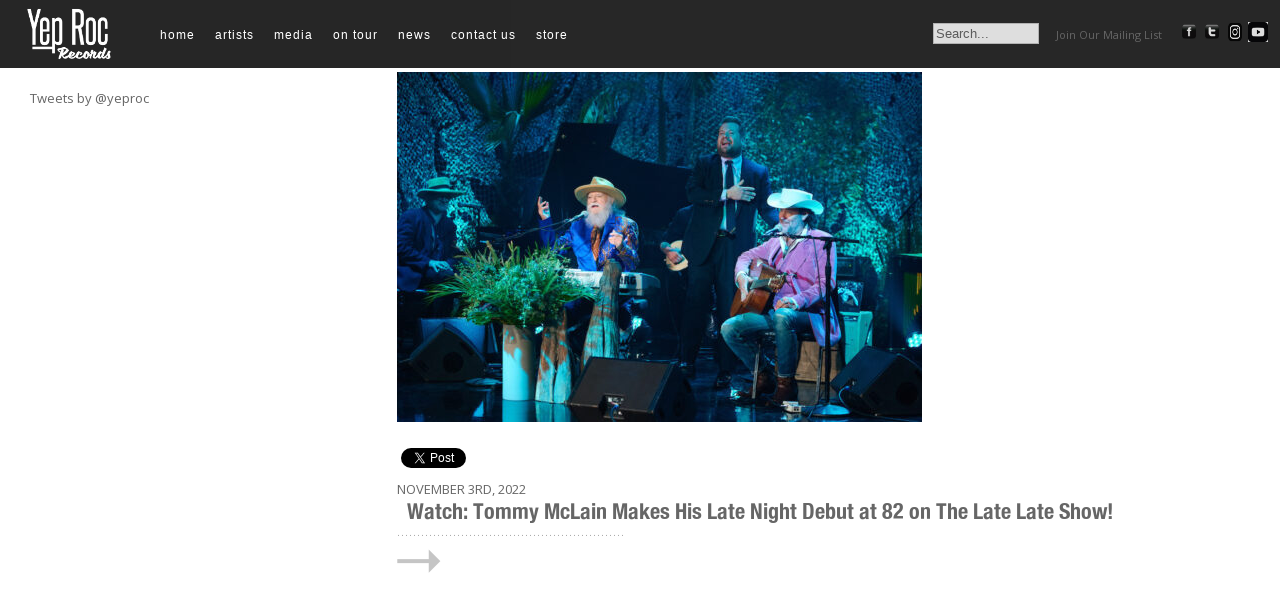

--- FILE ---
content_type: text/html; charset=utf-8
request_url: https://accounts.google.com/o/oauth2/postmessageRelay?parent=https%3A%2F%2Fwww.yeproc.com&jsh=m%3B%2F_%2Fscs%2Fabc-static%2F_%2Fjs%2Fk%3Dgapi.lb.en.2kN9-TZiXrM.O%2Fd%3D1%2Frs%3DAHpOoo_B4hu0FeWRuWHfxnZ3V0WubwN7Qw%2Fm%3D__features__
body_size: 163
content:
<!DOCTYPE html><html><head><title></title><meta http-equiv="content-type" content="text/html; charset=utf-8"><meta http-equiv="X-UA-Compatible" content="IE=edge"><meta name="viewport" content="width=device-width, initial-scale=1, minimum-scale=1, maximum-scale=1, user-scalable=0"><script src='https://ssl.gstatic.com/accounts/o/2580342461-postmessagerelay.js' nonce="RvPyOvNWfp_C0JfEnPYRbg"></script></head><body><script type="text/javascript" src="https://apis.google.com/js/rpc:shindig_random.js?onload=init" nonce="RvPyOvNWfp_C0JfEnPYRbg"></script></body></html>

--- FILE ---
content_type: text/css
request_url: https://www.yeproc.com/wp-content/themes/yeproc/style.css?v=1769136997
body_size: 2599
content:
/*
Theme Name: Yeproc
Theme URI: http://yeproc.com
Description: A custom theme for Yep Roc Records. 

Copyright (C)  2011  YEP ROC RECORDS.
    Permission is granted to copy, distribute and/or modify this document
    under the terms of the GNU Free Documentation License, Version 1.3
    or any later version published by the Free Software Foundation;
    with no Invariant Sections, no Front-Cover Texts, and no Back-Cover Texts.
    A copy of the license is included in the section entitled "GNU
    Free Documentation License".

Version: 1.0
Author: YEP ROC RECORDS
Author URI: http://www.yeproc.com
Based on wptypo by Chris Coyier, http://diggingintowordpress.com.
*/

/*----- CSS Reset -----*/
* 											{ margin: 0; padding: 0; }
ul, ol 										{ list-style: none; }
h1, h2, h3, h4, h5 							{ font-weight: normal; }
a 											{ outline: none; }
a:hover 									{ opacity: .8 !important; }
a img 										{ border:none; }

/*----- General Styles -----*/
body, html 									{ height: 100%; }
body 										{ font-family: 'CustomHelvetica45Light'; font-size: 13px; -webkit-font-smoothing: antialiased!important; }

.clear 										{ clear:both; }
.clearfix:after 							{ content: "."; visibility: hidden; display: block; height: 0px; clear: both; }
.hide 										{ display: none; }
h1, h2, h3, h4								{ font-family: 'HelveticaNeueCondensedBoldAlt'; letter-spacing: 0px;  }


/*----- Page Structure & Resuables -----*/
#wrap 										{ border: 1px solid red; }
p.dots 										{ color:#8e8e8e; letter-spacing:1px; line-height:5px; position: relative;  }
.navigation									{ overflow: hidden; margin: 0 0 25px 0; }
.navigation a								{ text-decoration: none; color: #666; text-transform: uppercase; }

/*--- Menu ---*/
#menu 										{ font-size: 12px; z-index: 999; position:fixed; left: 130px; right: 0px; top: 0px; height:68px; height:68px; line-height: 68px; }
#menu ul 									{ width:600px; margin-left: 10px;  }
#menu ul li 								{ display:block; margin:0px 10px; float:left; height:68px; line-height: 68px }
#menu ul li span 							{ padding:0px 17px 0px 0px; height:68px; line-height: 68px }
#menu ul li a 								{ text-transform: lowercase; text-decoration: none; font-family: 'CustomHelvetica45Light'!important; 
												color:white!important; height:68px; line-height: 70px; letter-spacing: 1px; }
#menu ul li a:hover 						{ background-color:transparent }

/*--- Search ---*/
#search		 								{ white-space: nowrap; z-index: 1000; background-color:transparent; opacity:0.85;filter:alpha(opacity=85);  
												position:fixed!important; left: 700px; top: 0px; right: 0px; padding: 20px 10px 10px 10px; height:38px;   }

.search-home 								{ white-space: nowrap; z-index: 1000; background-color:#000000!important; opacity:0.85;filter:alpha(opacity=85);  
												position:fixed!important; left: 600px; top: 0px; right: 0px; padding: 20px 10px 10px 10px; height:38px;   }


#search input								{ border: none; border-bottom: 1px solid #DDDDDD; color: #666666; padding: 2px; width: 150px;margin-bottom: 0px;  }


/*--- Header ---*/
#header 									{ z-index: 999; opacity:0.85;filter:alpha(opacity=85); background-color: #000000; 
												position:fixed; left: 0px; right: 0px; top: 0px; width: 100%; height:68px;  }
#header h1 									{ font-weight:700; text-transform:uppercase; line-height:30px; font:'HelveticaNeueCondensedBoldAlt'; }

.album-boxes a {
    display: inline-block;
}
.album-boxes a > img {
	max-width: 200px;
}

/*--- Post Title---*/
/* MikeM .post changed float: right; to float:left; AND removed width:800px;  */
body > .post {
	max-width: 800px !important;
	width: 100%;
    margin: 0 auto;
    margin-top: 10vh !important;
}

.blog > .post, .page-template-media > .post {
	margin-bottom: -9vh;
}
.post .byline 								{ color:#666666;
										      margin-right:25px; padding-top:6px; }
.byline .date 								{ text-transform:uppercase; }
.byline a 									{ color:#a1a1a1; text-decoration:none; }
.byline a:hover 							{ border-bottom:1px solid #d5d5d5; }
/* MikeM h2.title changed width: 445px to 550px  */
h2.title 									{ font-size:22px; color:#666666; display:block; line-height:26px; display: inline-block; margin-left: 10px; }
h2.title a 									{ color:#444444; text-decoration:none; }
h2.title a:hover 							{ color:#222; background-color: transparent}
body > .post p.dots							{ margin-left: unset !important; }
p.dots 										{ font-size:11px; margin-left:165px; padding:5px 0px }
body > .post span.para								{ width: unset !important; margin-left: unset !important; }
span.para 									{ display:block; width:70px;  float: left;
												margin:10px 20px 0px 75px; text-align:right; }
.blog .para { display: none !important; }

.home-column2 {
	display: grid;
    grid-template-columns: repeat(auto-fit, minmax(555px, 1fr));
	grid-gap: 15px;
}

.home-column2 .post {
	border: 1px solid #d9d9d9;
	padding: .3rem .7rem;
}

.home-post-header {
	display: flex;
	flex-wrap: wrap;
}
/* Entry Styles --*/
.archive-artists .entry, .archive-release .entry, .archive-media .entry, .archive-ontour .entry {
	display: grid;
	grid-template-columns: repeat(auto-fit, minmax(140px, 1fr));
}

body > .post .entry {
	margin-top: 10px !important;
}

.entry 										{ width:100%; color:#717171; padding:10px 0px 40px; 
											  line-height:21px; }
.entry:first-line 							{ font-size:20px!important; display: block; line-height: 25px; margin-bottom: 7px; }
.entry h2 									{ font-size:22px; margin:20px 0px 10px; color:#525252; }
.entry h3 									{ font-size:19px; margin:20px 0px 10px; font-weight:bold; 
											  text-transform:uppercase; color:#525252; }
.entry h4 									{ font-size:16px; margin:20px 0px 10px; font-style:italic; color:#525252; }
.entry h5 									{ margin:20px 0px 10px; text-transform:uppercase; letter-spacing:3px; }
.entry p 									{ margin-bottom:20px; }
.entry ul, .post .entry ol 					{ margin:0px 0px 15px 50px; }
.entry ul li 								{ list-style:disc outside; }
.entry ol li 								{ list-style:decimal outside; }
.entry ol ol li 							{ list-style:lower-alpha outside; }
.entry a 									{ color:#525252; text-decoration:underline; }
.entry a:hover 								{ text-decoration:none; }
.entry blockquote 							{ background:#f1f1f1; padding:15px 30px 1px 10px; margin-bottom:15px; 
											  font-style:italic; position:relative; }
.entry .blockquote_extender 				{ background:#f1f1f1; position: absolute; width: 1000px; height: 100%; right: 445px; 
											  top: 0px; overflow:hidden; }
.entry .blockquote_extender span 			{ display:block; width:70px; height:0px; color:#d5d5d5; font-size:50px; top:90px; 
											  right:-10px; line-height:0px; position:absolute; }

button.news-button							{ background-color: yellow; color: black; text-transform:uppercase; font:'HelveticaNeueCondensedBoldAlt'; 
												border: none; cursor: pointer; display: block; margin-top: 40px; width: 100px; 
												margin-left: 10px; font-size: 12px; padding: 4px 0px; }
.share-box									{ margin-left: unset !important; }

/*--- Thumnail list ---*/
.thumbnail-box								{ position: relative; min-height: 225px; }
.thumbnail-box a.caption					{ display: block; color:#717171; 
											  text-decoration: none; display: block; 
											  background-color: white; opacity:0.8;filter:alpha(opacity=80);  line-height: 16px; padding: 3px 5px; }
a.caption:hover								{ background-color: yellow!important }
a:hover a.caption							{ background-color: yellow!important }

	
/* REQUIRED by WordPress Theme Directory */
.aligncenter,
div.aligncenter 							{ display: block; margin-left: auto; margin-right: auto; }
.alignleft 									{ float: left; }
.alignright 								{ float: right; }
.wp-caption 								{ text-align: center; background-color: #f3f3f3; padding-top: 4px;
   											  margin: 10px; }
.wp-caption img 							{ margin: 0; padding: 0; border: 0 none; }
.wp-caption p.wp-caption-text 				{ font-size: 11px; line-height: 17px; padding: 0 4px 5px; margin: 0; }

		
	
/*--- Footer ---*/
#footer 									{ display: none;width:100%; height:27px; background:#4c4b4a; color:#fff; 
											  text-transform:uppercase; position: fixed; bottom: 0; z-index: 200; }
#footer p 									{ width:580px; margin:0px auto 0px; padding-top:8px; letter-spacing:1px; }
#footer p span.left 						{ float:left; display:block; }
#footer p span.right 						{ float:right; display:block; }
#footer a 									{ color:#fff; text-decoration:none; }
#footer a:hover 							{ border-bottom:1px solid #999; }

#mtaTwitter-wrapper 						{ color:#717171; /*position: fixed;*/ position: absolute; top: 90px; left: 30px; width: 300px; 
												/*overflow: hidden;*/  z-index: 1; font-size: 11px; line-height: 16px; }
												
#mtaTwitter-wrapper li						{ margin-bottom: 15px; }
#mtaTwitter-wrapper a   					{ font-size: 13px; color: #656565; text-decoration: none; }
#mtaTwitter-wrapper a:hover					{ background-color: yellow!important }
#mtaTwitter-wrapper img						{ display: none }
#mtaTwitter-wrapper img.bird				{ display: block; float: left; margin-right: 15px; }
#mtaTwitter-wrapper h2.twitter				{ display: block; margin-bottom: 5px; font-size: 16px; }


/*--- Container for the slides ---*/
/*
.slideshow 									{ cursor: pointer; cursor: hand; position:relative; height:400px; overflow: hidden; background-color: #efefef; }
.slideshow div 								{ display:none; position:absolute; top:0; left:0; height:400px; font-size:12px; height:400px; 
*/
.slideshow-wrapper 							{ background-color: #000000; }
.slideshow 									{ margin-left: auto; margin-right: auto;  cursor: pointer; cursor: hand; position:relative; width: 1265px; height:360px; background-color: #000000; }
.slideshow div 								{ display:none; position:absolute; top:0; left:0; width: 1265px; font-size:12px; height:360px; }


.slideshow span.title-overlay				{ font-family: 'CustomHelveticaNeueUltraLight'!important; opacity:0.8;filter:alpha(opacity=80); display: block; 
												width:450px; margin-top: 170px; margin-left: auto; margin-right: auto; background-color: white; padding: 0px; 
												font-size: 24px; line-height: 28px; padding: 10px }

.slideshow span.title-overlay .date			{ text-transform: uppercase; font-weight: bold; font-size: 20px }

.slideshow div:hover span.title-overlay		{ display: block; }
a.button-prev 								{ position:absolute; top:402px; left:0; height:25px; line-height:25px; font-size:16px; width: 25px; 
												background-color: white; color: black; text-decoration: none; text-align: center } 
a.button-next 								{ position:absolute; top:402px; right:0; height:25px; line-height:25px; font-size:16px; width: 25px; 
												background-color: white; color: black; text-decoration: none; text-align: center } 
a.button-next:hover,
a.button-prev:hover							{ color: black; background-color: white; }

/*--- Related Widget ---*/

.betterrelated h2							{ height: auto; padding: 0px; margin: 0px 0px 0px 0px!important; font-family: 'HelveticaNeueCondensedBoldAlt'; font-size:21px!important; color:#4c4b4a; display:block; width:445px;
												text-transform: uppercase;  }
.betterrelated p.dots						{ margin-left: 0px; padding-bottom: 0px }	
.betterrelated ol,
.betterrelated ol li						{ margin-left:0px!important; list-style-type: none; }
.betterrelated ol li						{ padding-bottom: 10px }

/*--- Addthis ---*/

.addthis_toolbox							{  clear:both!important; margin-left: 160px; padding-top: 0px; margin-bottom: 10px; }
.addthis_toolbox a							{ opacity:0.6;filter:alpha(opacity=60);  }
.addthis_toolbox a:hover					{ opacity:1;filter:alpha(opacity=100); background-color: transparent; }


--- FILE ---
content_type: text/css
request_url: https://www.yeproc.com/wp-content/themes/yeproc/responsive.css?v=1769136997
body_size: 456
content:
@media only screen and (max-width: 720px) 
{
	#mtaTwitter-wrapper,
	a.button-prev,
	a.button-next,
	#search,
	.para
	{
		display: none!important;
	}
	
	.home-column1,
	.home-column2,
	.subcolumn,
	.dots,
	.byline
	{
		margin-left: 0px!important;
		padding-left: 0px!important;
		margin-right: 0px!important;
		clear: both
	}
	
	.subcolumn
	{
		width: auto!important;
		padding-top: 25px!important;
		margin-top: 0px!important;
	}
	
	.home-column1
	{
		margin-left: 10px!important;
	}
	
	.home-column1 a
	{
		zoom: .75;
	}
	
	.home-column2
	{
		width: auto!important;
	}	
	
	.subcolumn,
	.entry,
	h2,
	.byline
	{
		width: auto!important;
		white-space: normal;
		float: none;
	
	}
	
	.date
	{
		text-align: left;
	}
	
	.post
	{
		white-space: nowrap;
		/* margin: 0px 15px; */
		width: 90% !important;
	}
	
	.slideshow-wrapper 
	{
		zoom: .35;
		margin-top: 0px!important;
	}
	
	.slideshow div
	{
		background-position: center center;
	}
	
	.thumbnail-box
	{
		zoom: .90;
	}
	
	.thumbnail-box a.caption					{ font-size: 14px; }

	#header
	{
		width: 100%;
		position: relative;
		text-align: center;
	}
	
	#header img
	{
		float: none!important;
		width: 118px;
		margin-left: auto!important;
		margin-right: auto!important;
	}
	
	.sub-image
	{
		margin-left: auto!important;
	}

	.sub-image img
	{
		max-width: 100%!important;
		height: auto!important;
	}
	
	.entry img
	{
		max-width: 100%!important;
		height: auto!important;
	}
	
	h2.title,
	.byline
	{
		float: none!important;
		text-align: left!important;;
	}
	
	#nav-below
	{
		margin-left: auto!important;
		width: auto!important;
	}
	
	#nav-above
	{
		margin-left: auto!important;
		width: auto!important;
		display: none;
	}
	
	/*--- Menu ---*/
	#menu 										{ left: auto; clear: both; height: auto; overflow: visible; font-size: 12px; z-index: 999; width: auto!important;position:relative; background-color: #262626; right: auto; padding-bottom: 10px;  }
	#menu ul 									{ margin-left: 5px; width: auto!important; }
	#menu ul li 								{ display:block; margin:0px 10px; float:left; height:30px!important; line-height: 30px!important;  }
	#menu ul li span 							{ padding:0px 8px 0px 0px; height:auto;  }
	#menu ul li a 								{ text-transform: lowercase; text-decoration: none; font-family: 'CustomHelvetica45Light'!important; 
													color:white!important; height:30px!important; line-height:30px!important; letter-spacing: 1px; }
	#menu ul li a:hover 						{ background-color:transparent }

	.pp_default
	{
		zoom: .6!important;
		margin-left: 20%;
	}
	
	.post object
	{
		display: none;
	}
	
	

}

@media only screen and (min-width: 721px) and (max-width: 1000px)
{
	body > .post {
		margin-left: unset !important;
		padding-left: 10px !important;
	}
	
	#mtaTwitter-wrapper,
	a.button-prev,
	a.button-next,
	#search
	{
		display: none!important;
	}
	
	.home-column1,
	.home-column2,
	.subcolumn,
	.dots,
	.byline
	{
		margin-left: 0px!important;
		padding-left: 0px!important;
		margin-right: 0px!important;
		clear: both;
	}
	
	.dots
	{
		width: auto!important;
	}
	
	.post
	{
		width: auto!important;
		float: none!important;
	}
	
	.home-column1
	{
		margin-left: 25px!important;
	}
	
	.slideshow-wrapper 
	{
		zoom: .65;
		margin-top: 106px!important;
	}
	
	.home-column2,
	.subcolumn
	{
		width: auto!important;
	}	
	
	#header
	{
		width: 100%;
	}
	
	.post h2.title
	{
		margin-left: 20px!important;
	}
	
	.addthis_toolbox
	{
		margin-left: 160px!important;
		margin-bottom: 25px!important;
	}
	
	#menu 										{ width: 100%!important;  }
	
}

@media only screen and (min-width: 721px) and (max-width: 1500px) {
	body > .post {
		margin-left: 31%;
	}
}


--- FILE ---
content_type: application/javascript
request_url: https://www.yeproc.com/wp-content/themes/yeproc/js/mtaTwitterStatuses.js
body_size: 1967
content:
// 
// mtaTwitterStatuses.js
// 
// A modification of the official Twitter JavaScript badge originally found
// here:
//
//    http://twitter.com/account/badge
//
// This modification provides insertion of the user's image (linking to their
// twitter page), displaying one or more of the user's recent tweets (including
// time posted, linking to that tweet's permalink), plus a bunch of CSS hooks
// for the list items.
//
// This package contains an html file and associated CSS & image files, but they 
// are merely an example of usage and only this JavaScript file is needed (it
// can be embeded directly in any HTML document, if you prefer).
// 
// v0.1   2007-05-02 - Morgan Aldridge <morgant@makkintosshu.com>
//                     Initial release.
// v0.2   2009-01-07 - Morgan Aldridge
//                     Integrated Jon Aquino's IE date parsing fix. Minor HTML
//                     tweaks & function name changes for better namespacing.
// v0.3   2009-01-09 - Morgan Aldridge
//                     Integrated regular expressions for making @replies and
//                     links clickable, thanks to René van Meurs
//                     <info@renevanmeurs.nl>.
// v0.4   2009-02-11 - Morgan Aldridge
//                     Updated regular expressions to find @replies butting up
//                     against punctuation. Some HTML restructuring.
// v0.5   2009-05-05 - Morgan Aldridge
//                     Added feature to filter out @replies, if requested.
// v0.6   2010-05-24 - Morgan Aldridge
//                     Further namespacing improvements plus variables for
//                     defaults/settings. Re-implemented @reply filtering, 
//                     limiting tweet count, and added changing of the element
//                     ID and disabling the icon.
// v0.6.1 2010-05-27 - Morgan Aldridge
//                     Clickable #hashtags, smaller JSON requests from Twitter.
// v0.7   2010-11-10 - Morgan Aldridge
//                     More flexible adding of classes, plus "reply" class. Purely
//                     CSS rendering (no images) of default theme. Now using John
//                     Gruber's improved regex for matching URLs. Supports Twitter
//                     Search results as well.
// v0.7.1 2011-08-16 - Morgan Aldridge
//                     Support for 'snowflake' status IDs. Single status lists
//                     now correctly have both 'first' & 'last' classes applied.
// 

if (!window['makkintosshu']) { window['makkintosshu'] = {}; }
if (!window['makkintosshu']['twitterStatuses']) { window['makkintosshu']['twitterStatuses'] = {}; }
makkintosshu.twitterStatuses = {
	elementId: 'mtaTwitter',
	tweetCount: 5,
	filterReplies: false,
	filterRetweets: false,
	showIcon: true,
	
	// Make date parseable in IE [Jon Aquino 2007-03-29]
	// http://jonaquino.blogspot.com/2006/12/twitter-increasing-number-of-twitters.html
	fixDate: function (d) {
		var a = d.split(' ');
		var year = a.pop();
		return a.slice(0, 3).concat([year]).concat(a.slice(3)).join(' ');
	},

	relativeTime: function (time_value) {
		var parsed_date = Date.parse(time_value);
		
		var relative_to = (arguments.length > 1) ? arguments[1] : new Date();
		var delta = parseInt((relative_to.getTime() - parsed_date) / 1000);
		
		if ( delta < 60 ) {
			return 'less than a minute ago';
		} else if ( delta < 120 ) {
			return 'about a minute ago';
		} else if ( delta < (45*60) ) {
			return (parseInt(delta / 60)).toString() + ' minutes ago';
		} else if ( delta < (90*60) ) {
			return 'about an hour ago';
		} else if ( delta < (24*60*60) ) {
			return 'about ' + (parseInt(delta / 3600)).toString() + ' hours ago';
		} else if ( delta < (48*60*60) ) {
			return '1 day ago';
		} else {
			return (parseInt(delta / 86400)).toString() + ' days ago';
		}
	},
	
	twitterCallback: function (obj) {
		var statuses_html = '';
		var isEven = false;
		var maxTweets = makkintosshu.twitterStatuses.tweetCount;
		var tweetCount = 0;
		var search = false;
		var tweets = obj;
		
		if ( obj.results )
		{
			search = true;
			tweets = obj.results;
		}
		else if ( makkintosshu.twitterStatuses.showIcon ) {
			statuses_html += '<a href="http://twitter.com/' + obj[0].user.screen_name + '"><img src="' + obj[0].user.profile_image_url + '" alt="' + obj[0].user.name + '" /></a>' + "\n";
		}

		statuses_html += "<ul>\n";
		
		for ( var i = 0; i < tweets.length && tweetCount < maxTweets; i++ ) {
			var tweet_text = tweets[i].text;
			var classes = [];
			var nonReply = (tweet_text.match(/^@[A-Z0-9_]+/gi) == null);
			
			if ( search || !makkintosshu.twitterStatuses.filterReplies || nonReply ) {
				tweetCount++;

				// John Gruber's "Improved Liberal, Accurate Regex Pattern for Matching URLs" (2010-07-27) for parsing links
				// http://daringfireball.net/2010/07/improved_regex_for_matching_urls
				tweet_text = tweet_text.replace(/\b((?:[a-z][\w-]+:(?:\/{1,3}|[a-z0-9%])|www\d{0,3}[.]|[a-z0-9.\-]+[.][a-z]{2,4}\/)(?:[^\s()<>]+|\(([^\s()<>]+|(\([^\s()<>]+\)))*\))+(?:\(([^\s()<>]+|(\([^\s()<>]+\)))*\)|[^\s`!()\[\]{};:'".,<>?«»“”‘’]))/gi, '<a href="$1">$1</a>');
				tweet_text = tweet_text.replace(/(@([A-Z0-9_]+))/gi, '@<a class="reply" title="$2 on twitter" href="http://twitter.com/$2">$2</a>');
				tweet_text = tweet_text.replace(/(#([A-Z0-9_]+))/gi, '<a class="hashtag" href="http://twitter.com/search?q=%23$2">#$2</a>');
    				
				if ( tweetCount == 1 ) {
    					classes.push('first');
				}
				if ( tweetCount == maxTweets ) {
					classes.push('last');
				}
				if ( isEven ) {
					classes.push('even');
				} else {
					classes.push('odd');
				}
				if ( !nonReply )
				{
					classes.push('reply');
				}
				statuses_html += '<li class="' + classes.join(' ') + '">';
				if ( search && makkintosshu.twitterStatuses.showIcon ) {
					statuses_html += '<a href="http://twitter.com/' + tweets[i].from_user + '"><img src="' + tweets[i].profile_image_url + '" alt="' + tweets[i].from_user + '" /></a>' + "\n";
				} else if ( search )
				{
					statuses_html += '<span class="from">@<a href="http://twitter.com/' + tweets[i].from_user + '">' + tweets[i].from_user + '</a>: ';
				}

				statuses_html += tweet_text;
				if ( !search )
				{
					statuses_html += ' <span class="when"><a href="http://twitter.com/' + tweets[i].user.screen_name + '/statuses/' + tweets[i].id_str + '">' + makkintosshu.twitterStatuses.relativeTime(makkintosshu.twitterStatuses.fixDate(tweets[i].created_at)) + "</a></span></li>\n";
				}
				else
				{
					statuses_html += ' <span class="when"><a href="http://twitter.com/' + tweets[i].from_user + '/statuses/' + tweets[i].id_str + '">' + makkintosshu.twitterStatuses.relativeTime(tweets[i].created_at) + "</a></span></li>\n";
				}

				isEven = !isEven;
			}
		}
		statuses_html += "</ul>\n";
		
		document.getElementById(makkintosshu.twitterStatuses.elementId).innerHTML = statuses_html;
	}
}

// Depricated, but kept for backwards compatibility with 0.5 and earlier... for now
var mtaTwitterStatusesFilterReplies = false;
function mtaTwitterCallback(obj) { makkintosshu.twitterStatuses.twitterCallback(obj); }

